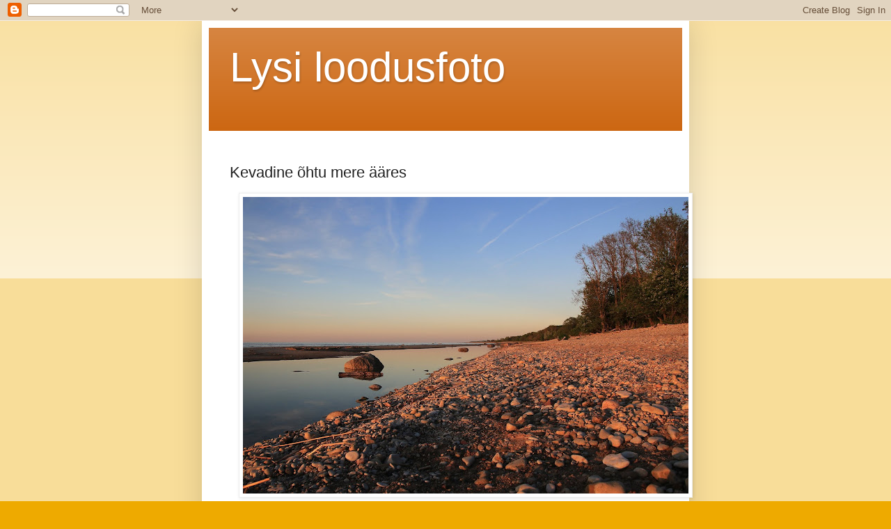

--- FILE ---
content_type: text/html; charset=UTF-8
request_url: https://lysiloodusfoto.blogspot.com/2018/05/kevadine-ohtu-mere-aares.html
body_size: 8100
content:
<!DOCTYPE html>
<html class='v2' dir='ltr' lang='et'>
<head>
<link href='https://www.blogger.com/static/v1/widgets/335934321-css_bundle_v2.css' rel='stylesheet' type='text/css'/>
<meta content='width=1100' name='viewport'/>
<meta content='text/html; charset=UTF-8' http-equiv='Content-Type'/>
<meta content='blogger' name='generator'/>
<link href='https://lysiloodusfoto.blogspot.com/favicon.ico' rel='icon' type='image/x-icon'/>
<link href='http://lysiloodusfoto.blogspot.com/2018/05/kevadine-ohtu-mere-aares.html' rel='canonical'/>
<link rel="alternate" type="application/atom+xml" title="Lysi loodusfoto - Atom" href="https://lysiloodusfoto.blogspot.com/feeds/posts/default" />
<link rel="alternate" type="application/rss+xml" title="Lysi loodusfoto - RSS" href="https://lysiloodusfoto.blogspot.com/feeds/posts/default?alt=rss" />
<link rel="service.post" type="application/atom+xml" title="Lysi loodusfoto - Atom" href="https://www.blogger.com/feeds/410787873146928374/posts/default" />

<link rel="alternate" type="application/atom+xml" title="Lysi loodusfoto - Atom" href="https://lysiloodusfoto.blogspot.com/feeds/7554175708480355753/comments/default" />
<!--Can't find substitution for tag [blog.ieCssRetrofitLinks]-->
<link href='https://blogger.googleusercontent.com/img/b/R29vZ2xl/AVvXsEgPXHl74AGR0DRvOswAt0W2AQ1qiHwIMabr1LfZPv3Y4lDrccUJuJYkEzyuDe506W3AHKbXJvjM4UGCd6ihPMD3quJ7EH-vpoVoTMckcRVew6jYlq2WwPkmCT65nSQYGz7nN5lu5QbsbFoE/s640/IMG_5236.JPG' rel='image_src'/>
<meta content='http://lysiloodusfoto.blogspot.com/2018/05/kevadine-ohtu-mere-aares.html' property='og:url'/>
<meta content='Kevadine õhtu mere ääres' property='og:title'/>
<meta content='  ' property='og:description'/>
<meta content='https://blogger.googleusercontent.com/img/b/R29vZ2xl/AVvXsEgPXHl74AGR0DRvOswAt0W2AQ1qiHwIMabr1LfZPv3Y4lDrccUJuJYkEzyuDe506W3AHKbXJvjM4UGCd6ihPMD3quJ7EH-vpoVoTMckcRVew6jYlq2WwPkmCT65nSQYGz7nN5lu5QbsbFoE/w1200-h630-p-k-no-nu/IMG_5236.JPG' property='og:image'/>
<title>Lysi loodusfoto: Kevadine õhtu mere ääres</title>
<style id='page-skin-1' type='text/css'><!--
/*
-----------------------------------------------
Blogger Template Style
Name:     Simple
Designer: Blogger
URL:      www.blogger.com
----------------------------------------------- */
/* Content
----------------------------------------------- */
body {
font: normal normal 12px Arial, Tahoma, Helvetica, FreeSans, sans-serif;
color: #222222;
background: #eeaa00 none repeat scroll top left;
padding: 0 40px 40px 40px;
}
html body .region-inner {
min-width: 0;
max-width: 100%;
width: auto;
}
h2 {
font-size: 22px;
}
a:link {
text-decoration:none;
color: #cc6611;
}
a:visited {
text-decoration:none;
color: #888888;
}
a:hover {
text-decoration:underline;
color: #ff9900;
}
.body-fauxcolumn-outer .fauxcolumn-inner {
background: transparent url(https://resources.blogblog.com/blogblog/data/1kt/simple/body_gradient_tile_light.png) repeat scroll top left;
_background-image: none;
}
.body-fauxcolumn-outer .cap-top {
position: absolute;
z-index: 1;
height: 400px;
width: 100%;
}
.body-fauxcolumn-outer .cap-top .cap-left {
width: 100%;
background: transparent url(https://resources.blogblog.com/blogblog/data/1kt/simple/gradients_light.png) repeat-x scroll top left;
_background-image: none;
}
.content-outer {
-moz-box-shadow: 0 0 40px rgba(0, 0, 0, .15);
-webkit-box-shadow: 0 0 5px rgba(0, 0, 0, .15);
-goog-ms-box-shadow: 0 0 10px #333333;
box-shadow: 0 0 40px rgba(0, 0, 0, .15);
margin-bottom: 1px;
}
.content-inner {
padding: 10px 10px;
}
.content-inner {
background-color: #ffffff;
}
/* Header
----------------------------------------------- */
.header-outer {
background: #cc6611 url(//www.blogblog.com/1kt/simple/gradients_light.png) repeat-x scroll 0 -400px;
_background-image: none;
}
.Header h1 {
font: normal normal 60px Arial, Tahoma, Helvetica, FreeSans, sans-serif;
color: #ffffff;
text-shadow: 1px 2px 3px rgba(0, 0, 0, .2);
}
.Header h1 a {
color: #ffffff;
}
.Header .description {
font-size: 140%;
color: #ffffff;
}
.header-inner .Header .titlewrapper {
padding: 22px 30px;
}
.header-inner .Header .descriptionwrapper {
padding: 0 30px;
}
/* Tabs
----------------------------------------------- */
.tabs-inner .section:first-child {
border-top: 0 solid #eeeeee;
}
.tabs-inner .section:first-child ul {
margin-top: -0;
border-top: 0 solid #eeeeee;
border-left: 0 solid #eeeeee;
border-right: 0 solid #eeeeee;
}
.tabs-inner .widget ul {
background: #f5f5f5 url(https://resources.blogblog.com/blogblog/data/1kt/simple/gradients_light.png) repeat-x scroll 0 -800px;
_background-image: none;
border-bottom: 1px solid #eeeeee;
margin-top: 0;
margin-left: -30px;
margin-right: -30px;
}
.tabs-inner .widget li a {
display: inline-block;
padding: .6em 1em;
font: normal normal 14px Arial, Tahoma, Helvetica, FreeSans, sans-serif;
color: #999999;
border-left: 1px solid #ffffff;
border-right: 1px solid #eeeeee;
}
.tabs-inner .widget li:first-child a {
border-left: none;
}
.tabs-inner .widget li.selected a, .tabs-inner .widget li a:hover {
color: #000000;
background-color: #eeeeee;
text-decoration: none;
}
/* Columns
----------------------------------------------- */
.main-outer {
border-top: 0 solid #eeeeee;
}
.fauxcolumn-left-outer .fauxcolumn-inner {
border-right: 1px solid #eeeeee;
}
.fauxcolumn-right-outer .fauxcolumn-inner {
border-left: 1px solid #eeeeee;
}
/* Headings
----------------------------------------------- */
div.widget > h2,
div.widget h2.title {
margin: 0 0 1em 0;
font: normal bold 11px Arial, Tahoma, Helvetica, FreeSans, sans-serif;
color: #000000;
}
/* Widgets
----------------------------------------------- */
.widget .zippy {
color: #999999;
text-shadow: 2px 2px 1px rgba(0, 0, 0, .1);
}
.widget .popular-posts ul {
list-style: none;
}
/* Posts
----------------------------------------------- */
h2.date-header {
font: normal bold 11px Arial, Tahoma, Helvetica, FreeSans, sans-serif;
}
.date-header span {
background-color: transparent;
color: #222222;
padding: inherit;
letter-spacing: inherit;
margin: inherit;
}
.main-inner {
padding-top: 30px;
padding-bottom: 30px;
}
.main-inner .column-center-inner {
padding: 0 15px;
}
.main-inner .column-center-inner .section {
margin: 0 15px;
}
.post {
margin: 0 0 25px 0;
}
h3.post-title, .comments h4 {
font: normal normal 22px Arial, Tahoma, Helvetica, FreeSans, sans-serif;
margin: .75em 0 0;
}
.post-body {
font-size: 110%;
line-height: 1.4;
position: relative;
}
.post-body img, .post-body .tr-caption-container, .Profile img, .Image img,
.BlogList .item-thumbnail img {
padding: 2px;
background: #ffffff;
border: 1px solid #eeeeee;
-moz-box-shadow: 1px 1px 5px rgba(0, 0, 0, .1);
-webkit-box-shadow: 1px 1px 5px rgba(0, 0, 0, .1);
box-shadow: 1px 1px 5px rgba(0, 0, 0, .1);
}
.post-body img, .post-body .tr-caption-container {
padding: 5px;
}
.post-body .tr-caption-container {
color: #222222;
}
.post-body .tr-caption-container img {
padding: 0;
background: transparent;
border: none;
-moz-box-shadow: 0 0 0 rgba(0, 0, 0, .1);
-webkit-box-shadow: 0 0 0 rgba(0, 0, 0, .1);
box-shadow: 0 0 0 rgba(0, 0, 0, .1);
}
.post-header {
margin: 0 0 1.5em;
line-height: 1.6;
font-size: 90%;
}
.post-footer {
margin: 20px -2px 0;
padding: 5px 10px;
color: #666666;
background-color: #f9f9f9;
border-bottom: 1px solid #eeeeee;
line-height: 1.6;
font-size: 90%;
}
#comments .comment-author {
padding-top: 1.5em;
border-top: 1px solid #eeeeee;
background-position: 0 1.5em;
}
#comments .comment-author:first-child {
padding-top: 0;
border-top: none;
}
.avatar-image-container {
margin: .2em 0 0;
}
#comments .avatar-image-container img {
border: 1px solid #eeeeee;
}
/* Comments
----------------------------------------------- */
.comments .comments-content .icon.blog-author {
background-repeat: no-repeat;
background-image: url([data-uri]);
}
.comments .comments-content .loadmore a {
border-top: 1px solid #999999;
border-bottom: 1px solid #999999;
}
.comments .comment-thread.inline-thread {
background-color: #f9f9f9;
}
.comments .continue {
border-top: 2px solid #999999;
}
/* Accents
---------------------------------------------- */
.section-columns td.columns-cell {
border-left: 1px solid #eeeeee;
}
.blog-pager {
background: transparent none no-repeat scroll top center;
}
.blog-pager-older-link, .home-link,
.blog-pager-newer-link {
background-color: #ffffff;
padding: 5px;
}
.footer-outer {
border-top: 0 dashed #bbbbbb;
}
/* Mobile
----------------------------------------------- */
body.mobile  {
background-size: auto;
}
.mobile .body-fauxcolumn-outer {
background: transparent none repeat scroll top left;
}
.mobile .body-fauxcolumn-outer .cap-top {
background-size: 100% auto;
}
.mobile .content-outer {
-webkit-box-shadow: 0 0 3px rgba(0, 0, 0, .15);
box-shadow: 0 0 3px rgba(0, 0, 0, .15);
}
.mobile .tabs-inner .widget ul {
margin-left: 0;
margin-right: 0;
}
.mobile .post {
margin: 0;
}
.mobile .main-inner .column-center-inner .section {
margin: 0;
}
.mobile .date-header span {
padding: 0.1em 10px;
margin: 0 -10px;
}
.mobile h3.post-title {
margin: 0;
}
.mobile .blog-pager {
background: transparent none no-repeat scroll top center;
}
.mobile .footer-outer {
border-top: none;
}
.mobile .main-inner, .mobile .footer-inner {
background-color: #ffffff;
}
.mobile-index-contents {
color: #222222;
}
.mobile-link-button {
background-color: #cc6611;
}
.mobile-link-button a:link, .mobile-link-button a:visited {
color: #ffffff;
}
.mobile .tabs-inner .section:first-child {
border-top: none;
}
.mobile .tabs-inner .PageList .widget-content {
background-color: #eeeeee;
color: #000000;
border-top: 1px solid #eeeeee;
border-bottom: 1px solid #eeeeee;
}
.mobile .tabs-inner .PageList .widget-content .pagelist-arrow {
border-left: 1px solid #eeeeee;
}

--></style>
<style id='template-skin-1' type='text/css'><!--
body {
min-width: 700px;
}
.content-outer, .content-fauxcolumn-outer, .region-inner {
min-width: 700px;
max-width: 700px;
_width: 700px;
}
.main-inner .columns {
padding-left: 0px;
padding-right: 0px;
}
.main-inner .fauxcolumn-center-outer {
left: 0px;
right: 0px;
/* IE6 does not respect left and right together */
_width: expression(this.parentNode.offsetWidth -
parseInt("0px") -
parseInt("0px") + 'px');
}
.main-inner .fauxcolumn-left-outer {
width: 0px;
}
.main-inner .fauxcolumn-right-outer {
width: 0px;
}
.main-inner .column-left-outer {
width: 0px;
right: 100%;
margin-left: -0px;
}
.main-inner .column-right-outer {
width: 0px;
margin-right: -0px;
}
#layout {
min-width: 0;
}
#layout .content-outer {
min-width: 0;
width: 800px;
}
#layout .region-inner {
min-width: 0;
width: auto;
}
body#layout div.add_widget {
padding: 8px;
}
body#layout div.add_widget a {
margin-left: 32px;
}
--></style>
<link href='https://www.blogger.com/dyn-css/authorization.css?targetBlogID=410787873146928374&amp;zx=d011c2a0-c5ee-4f34-adf8-3c5882411e88' media='none' onload='if(media!=&#39;all&#39;)media=&#39;all&#39;' rel='stylesheet'/><noscript><link href='https://www.blogger.com/dyn-css/authorization.css?targetBlogID=410787873146928374&amp;zx=d011c2a0-c5ee-4f34-adf8-3c5882411e88' rel='stylesheet'/></noscript>
<meta name='google-adsense-platform-account' content='ca-host-pub-1556223355139109'/>
<meta name='google-adsense-platform-domain' content='blogspot.com'/>

</head>
<body class='loading variant-bold'>
<div class='navbar section' id='navbar' name='Navbar'><div class='widget Navbar' data-version='1' id='Navbar1'><script type="text/javascript">
    function setAttributeOnload(object, attribute, val) {
      if(window.addEventListener) {
        window.addEventListener('load',
          function(){ object[attribute] = val; }, false);
      } else {
        window.attachEvent('onload', function(){ object[attribute] = val; });
      }
    }
  </script>
<div id="navbar-iframe-container"></div>
<script type="text/javascript" src="https://apis.google.com/js/platform.js"></script>
<script type="text/javascript">
      gapi.load("gapi.iframes:gapi.iframes.style.bubble", function() {
        if (gapi.iframes && gapi.iframes.getContext) {
          gapi.iframes.getContext().openChild({
              url: 'https://www.blogger.com/navbar/410787873146928374?po\x3d7554175708480355753\x26origin\x3dhttps://lysiloodusfoto.blogspot.com',
              where: document.getElementById("navbar-iframe-container"),
              id: "navbar-iframe"
          });
        }
      });
    </script><script type="text/javascript">
(function() {
var script = document.createElement('script');
script.type = 'text/javascript';
script.src = '//pagead2.googlesyndication.com/pagead/js/google_top_exp.js';
var head = document.getElementsByTagName('head')[0];
if (head) {
head.appendChild(script);
}})();
</script>
</div></div>
<div class='body-fauxcolumns'>
<div class='fauxcolumn-outer body-fauxcolumn-outer'>
<div class='cap-top'>
<div class='cap-left'></div>
<div class='cap-right'></div>
</div>
<div class='fauxborder-left'>
<div class='fauxborder-right'></div>
<div class='fauxcolumn-inner'>
</div>
</div>
<div class='cap-bottom'>
<div class='cap-left'></div>
<div class='cap-right'></div>
</div>
</div>
</div>
<div class='content'>
<div class='content-fauxcolumns'>
<div class='fauxcolumn-outer content-fauxcolumn-outer'>
<div class='cap-top'>
<div class='cap-left'></div>
<div class='cap-right'></div>
</div>
<div class='fauxborder-left'>
<div class='fauxborder-right'></div>
<div class='fauxcolumn-inner'>
</div>
</div>
<div class='cap-bottom'>
<div class='cap-left'></div>
<div class='cap-right'></div>
</div>
</div>
</div>
<div class='content-outer'>
<div class='content-cap-top cap-top'>
<div class='cap-left'></div>
<div class='cap-right'></div>
</div>
<div class='fauxborder-left content-fauxborder-left'>
<div class='fauxborder-right content-fauxborder-right'></div>
<div class='content-inner'>
<header>
<div class='header-outer'>
<div class='header-cap-top cap-top'>
<div class='cap-left'></div>
<div class='cap-right'></div>
</div>
<div class='fauxborder-left header-fauxborder-left'>
<div class='fauxborder-right header-fauxborder-right'></div>
<div class='region-inner header-inner'>
<div class='header section' id='header' name='Päis'><div class='widget Header' data-version='1' id='Header1'>
<div id='header-inner'>
<div class='titlewrapper'>
<h1 class='title'>
<a href='https://lysiloodusfoto.blogspot.com/'>
Lysi loodusfoto
</a>
</h1>
</div>
<div class='descriptionwrapper'>
<p class='description'><span>
</span></p>
</div>
</div>
</div></div>
</div>
</div>
<div class='header-cap-bottom cap-bottom'>
<div class='cap-left'></div>
<div class='cap-right'></div>
</div>
</div>
</header>
<div class='tabs-outer'>
<div class='tabs-cap-top cap-top'>
<div class='cap-left'></div>
<div class='cap-right'></div>
</div>
<div class='fauxborder-left tabs-fauxborder-left'>
<div class='fauxborder-right tabs-fauxborder-right'></div>
<div class='region-inner tabs-inner'>
<div class='tabs no-items section' id='crosscol' name='Veeruülene'></div>
<div class='tabs no-items section' id='crosscol-overflow' name='Cross-Column 2'></div>
</div>
</div>
<div class='tabs-cap-bottom cap-bottom'>
<div class='cap-left'></div>
<div class='cap-right'></div>
</div>
</div>
<div class='main-outer'>
<div class='main-cap-top cap-top'>
<div class='cap-left'></div>
<div class='cap-right'></div>
</div>
<div class='fauxborder-left main-fauxborder-left'>
<div class='fauxborder-right main-fauxborder-right'></div>
<div class='region-inner main-inner'>
<div class='columns fauxcolumns'>
<div class='fauxcolumn-outer fauxcolumn-center-outer'>
<div class='cap-top'>
<div class='cap-left'></div>
<div class='cap-right'></div>
</div>
<div class='fauxborder-left'>
<div class='fauxborder-right'></div>
<div class='fauxcolumn-inner'>
</div>
</div>
<div class='cap-bottom'>
<div class='cap-left'></div>
<div class='cap-right'></div>
</div>
</div>
<div class='fauxcolumn-outer fauxcolumn-left-outer'>
<div class='cap-top'>
<div class='cap-left'></div>
<div class='cap-right'></div>
</div>
<div class='fauxborder-left'>
<div class='fauxborder-right'></div>
<div class='fauxcolumn-inner'>
</div>
</div>
<div class='cap-bottom'>
<div class='cap-left'></div>
<div class='cap-right'></div>
</div>
</div>
<div class='fauxcolumn-outer fauxcolumn-right-outer'>
<div class='cap-top'>
<div class='cap-left'></div>
<div class='cap-right'></div>
</div>
<div class='fauxborder-left'>
<div class='fauxborder-right'></div>
<div class='fauxcolumn-inner'>
</div>
</div>
<div class='cap-bottom'>
<div class='cap-left'></div>
<div class='cap-right'></div>
</div>
</div>
<!-- corrects IE6 width calculation -->
<div class='columns-inner'>
<div class='column-center-outer'>
<div class='column-center-inner'>
<div class='main section' id='main' name='Peamine'><div class='widget Blog' data-version='1' id='Blog1'>
<div class='blog-posts hfeed'>

          <div class="date-outer">
        

          <div class="date-posts">
        
<div class='post-outer'>
<div class='post hentry uncustomized-post-template' itemprop='blogPost' itemscope='itemscope' itemtype='http://schema.org/BlogPosting'>
<meta content='https://blogger.googleusercontent.com/img/b/R29vZ2xl/AVvXsEgPXHl74AGR0DRvOswAt0W2AQ1qiHwIMabr1LfZPv3Y4lDrccUJuJYkEzyuDe506W3AHKbXJvjM4UGCd6ihPMD3quJ7EH-vpoVoTMckcRVew6jYlq2WwPkmCT65nSQYGz7nN5lu5QbsbFoE/s640/IMG_5236.JPG' itemprop='image_url'/>
<meta content='410787873146928374' itemprop='blogId'/>
<meta content='7554175708480355753' itemprop='postId'/>
<a name='7554175708480355753'></a>
<h3 class='post-title entry-title' itemprop='name'>
Kevadine õhtu mere ääres
</h3>
<div class='post-header'>
<div class='post-header-line-1'></div>
</div>
<div class='post-body entry-content' id='post-body-7554175708480355753' itemprop='description articleBody'>
<div class="separator" style="clear: both; text-align: center;">
<a href="https://blogger.googleusercontent.com/img/b/R29vZ2xl/AVvXsEgPXHl74AGR0DRvOswAt0W2AQ1qiHwIMabr1LfZPv3Y4lDrccUJuJYkEzyuDe506W3AHKbXJvjM4UGCd6ihPMD3quJ7EH-vpoVoTMckcRVew6jYlq2WwPkmCT65nSQYGz7nN5lu5QbsbFoE/s1600/IMG_5236.JPG" imageanchor="1" style="margin-left: 1em; margin-right: 1em;"><img border="0" data-original-height="1067" data-original-width="1600" height="426" src="https://blogger.googleusercontent.com/img/b/R29vZ2xl/AVvXsEgPXHl74AGR0DRvOswAt0W2AQ1qiHwIMabr1LfZPv3Y4lDrccUJuJYkEzyuDe506W3AHKbXJvjM4UGCd6ihPMD3quJ7EH-vpoVoTMckcRVew6jYlq2WwPkmCT65nSQYGz7nN5lu5QbsbFoE/s640/IMG_5236.JPG" width="640" /></a></div>
<br />
<div style='clear: both;'></div>
</div>
<div class='post-footer'>
<div class='post-footer-line post-footer-line-1'>
<span class='post-author vcard'>
</span>
<span class='post-timestamp'>
</span>
<span class='post-comment-link'>
</span>
<span class='post-icons'>
</span>
<div class='post-share-buttons goog-inline-block'>
<a class='goog-inline-block share-button sb-email' href='https://www.blogger.com/share-post.g?blogID=410787873146928374&postID=7554175708480355753&target=email' target='_blank' title='Saada see meiliga'><span class='share-button-link-text'>Saada see meiliga</span></a><a class='goog-inline-block share-button sb-blog' href='https://www.blogger.com/share-post.g?blogID=410787873146928374&postID=7554175708480355753&target=blog' onclick='window.open(this.href, "_blank", "height=270,width=475"); return false;' target='_blank' title='BlogThis!'><span class='share-button-link-text'>BlogThis!</span></a><a class='goog-inline-block share-button sb-twitter' href='https://www.blogger.com/share-post.g?blogID=410787873146928374&postID=7554175708480355753&target=twitter' target='_blank' title='Jaga X-is'><span class='share-button-link-text'>Jaga X-is</span></a><a class='goog-inline-block share-button sb-facebook' href='https://www.blogger.com/share-post.g?blogID=410787873146928374&postID=7554175708480355753&target=facebook' onclick='window.open(this.href, "_blank", "height=430,width=640"); return false;' target='_blank' title='Jaga Facebookis'><span class='share-button-link-text'>Jaga Facebookis</span></a><a class='goog-inline-block share-button sb-pinterest' href='https://www.blogger.com/share-post.g?blogID=410787873146928374&postID=7554175708480355753&target=pinterest' target='_blank' title='Jagage Pinterestis'><span class='share-button-link-text'>Jagage Pinterestis</span></a>
</div>
</div>
<div class='post-footer-line post-footer-line-2'>
<span class='post-labels'>
</span>
</div>
<div class='post-footer-line post-footer-line-3'>
<span class='post-location'>
</span>
</div>
</div>
</div>
<div class='comments' id='comments'>
<a name='comments'></a>
</div>
</div>

        </div></div>
      
</div>
<div class='blog-pager' id='blog-pager'>
<span id='blog-pager-newer-link'>
<a class='blog-pager-newer-link' href='https://lysiloodusfoto.blogspot.com/2018/05/paike-satib-magama.html' id='Blog1_blog-pager-newer-link' title='Uuem postitus'>Uuem postitus</a>
</span>
<span id='blog-pager-older-link'>
<a class='blog-pager-older-link' href='https://lysiloodusfoto.blogspot.com/2018/05/rohututid.html' id='Blog1_blog-pager-older-link' title='Vanem postitus'>Vanem postitus</a>
</span>
<a class='home-link' href='https://lysiloodusfoto.blogspot.com/'>Avaleht</a>
</div>
<div class='clear'></div>
<div class='post-feeds'>
</div>
</div></div>
</div>
</div>
<div class='column-left-outer'>
<div class='column-left-inner'>
<aside>
</aside>
</div>
</div>
<div class='column-right-outer'>
<div class='column-right-inner'>
<aside>
</aside>
</div>
</div>
</div>
<div style='clear: both'></div>
<!-- columns -->
</div>
<!-- main -->
</div>
</div>
<div class='main-cap-bottom cap-bottom'>
<div class='cap-left'></div>
<div class='cap-right'></div>
</div>
</div>
<footer>
<div class='footer-outer'>
<div class='footer-cap-top cap-top'>
<div class='cap-left'></div>
<div class='cap-right'></div>
</div>
<div class='fauxborder-left footer-fauxborder-left'>
<div class='fauxborder-right footer-fauxborder-right'></div>
<div class='region-inner footer-inner'>
<div class='foot section' id='footer-1'><div class='widget BlogArchive' data-version='1' id='BlogArchive1'>
<h2>Blogiarhiiv</h2>
<div class='widget-content'>
<div id='ArchiveList'>
<div id='BlogArchive1_ArchiveList'>
<ul class='flat'>
<li class='archivedate'>
<a href='https://lysiloodusfoto.blogspot.com/2025/10/'>oktoober</a> (2)
      </li>
<li class='archivedate'>
<a href='https://lysiloodusfoto.blogspot.com/2025/09/'>september</a> (31)
      </li>
<li class='archivedate'>
<a href='https://lysiloodusfoto.blogspot.com/2025/08/'>august</a> (46)
      </li>
<li class='archivedate'>
<a href='https://lysiloodusfoto.blogspot.com/2025/06/'>juuni</a> (6)
      </li>
<li class='archivedate'>
<a href='https://lysiloodusfoto.blogspot.com/2025/04/'>aprill</a> (16)
      </li>
<li class='archivedate'>
<a href='https://lysiloodusfoto.blogspot.com/2025/03/'>märts</a> (14)
      </li>
<li class='archivedate'>
<a href='https://lysiloodusfoto.blogspot.com/2025/01/'>jaanuar</a> (4)
      </li>
<li class='archivedate'>
<a href='https://lysiloodusfoto.blogspot.com/2024/09/'>september</a> (31)
      </li>
<li class='archivedate'>
<a href='https://lysiloodusfoto.blogspot.com/2024/08/'>august</a> (20)
      </li>
<li class='archivedate'>
<a href='https://lysiloodusfoto.blogspot.com/2024/05/'>mai</a> (16)
      </li>
<li class='archivedate'>
<a href='https://lysiloodusfoto.blogspot.com/2024/04/'>aprill</a> (34)
      </li>
<li class='archivedate'>
<a href='https://lysiloodusfoto.blogspot.com/2024/01/'>jaanuar</a> (11)
      </li>
<li class='archivedate'>
<a href='https://lysiloodusfoto.blogspot.com/2023/10/'>oktoober</a> (16)
      </li>
<li class='archivedate'>
<a href='https://lysiloodusfoto.blogspot.com/2023/08/'>august</a> (18)
      </li>
<li class='archivedate'>
<a href='https://lysiloodusfoto.blogspot.com/2023/05/'>mai</a> (15)
      </li>
<li class='archivedate'>
<a href='https://lysiloodusfoto.blogspot.com/2023/03/'>märts</a> (11)
      </li>
<li class='archivedate'>
<a href='https://lysiloodusfoto.blogspot.com/2022/10/'>oktoober</a> (8)
      </li>
<li class='archivedate'>
<a href='https://lysiloodusfoto.blogspot.com/2022/09/'>september</a> (6)
      </li>
<li class='archivedate'>
<a href='https://lysiloodusfoto.blogspot.com/2022/05/'>mai</a> (5)
      </li>
<li class='archivedate'>
<a href='https://lysiloodusfoto.blogspot.com/2022/04/'>aprill</a> (7)
      </li>
<li class='archivedate'>
<a href='https://lysiloodusfoto.blogspot.com/2022/03/'>märts</a> (4)
      </li>
<li class='archivedate'>
<a href='https://lysiloodusfoto.blogspot.com/2021/12/'>detsember</a> (4)
      </li>
<li class='archivedate'>
<a href='https://lysiloodusfoto.blogspot.com/2021/08/'>august</a> (4)
      </li>
<li class='archivedate'>
<a href='https://lysiloodusfoto.blogspot.com/2021/07/'>juuli</a> (7)
      </li>
<li class='archivedate'>
<a href='https://lysiloodusfoto.blogspot.com/2021/06/'>juuni</a> (5)
      </li>
<li class='archivedate'>
<a href='https://lysiloodusfoto.blogspot.com/2021/04/'>aprill</a> (19)
      </li>
<li class='archivedate'>
<a href='https://lysiloodusfoto.blogspot.com/2021/01/'>jaanuar</a> (5)
      </li>
<li class='archivedate'>
<a href='https://lysiloodusfoto.blogspot.com/2020/11/'>november</a> (6)
      </li>
<li class='archivedate'>
<a href='https://lysiloodusfoto.blogspot.com/2020/09/'>september</a> (12)
      </li>
<li class='archivedate'>
<a href='https://lysiloodusfoto.blogspot.com/2020/08/'>august</a> (16)
      </li>
<li class='archivedate'>
<a href='https://lysiloodusfoto.blogspot.com/2020/07/'>juuli</a> (25)
      </li>
<li class='archivedate'>
<a href='https://lysiloodusfoto.blogspot.com/2020/06/'>juuni</a> (15)
      </li>
<li class='archivedate'>
<a href='https://lysiloodusfoto.blogspot.com/2020/05/'>mai</a> (16)
      </li>
<li class='archivedate'>
<a href='https://lysiloodusfoto.blogspot.com/2020/04/'>aprill</a> (13)
      </li>
<li class='archivedate'>
<a href='https://lysiloodusfoto.blogspot.com/2020/03/'>märts</a> (9)
      </li>
<li class='archivedate'>
<a href='https://lysiloodusfoto.blogspot.com/2019/12/'>detsember</a> (18)
      </li>
<li class='archivedate'>
<a href='https://lysiloodusfoto.blogspot.com/2019/11/'>november</a> (5)
      </li>
<li class='archivedate'>
<a href='https://lysiloodusfoto.blogspot.com/2019/08/'>august</a> (7)
      </li>
<li class='archivedate'>
<a href='https://lysiloodusfoto.blogspot.com/2019/07/'>juuli</a> (24)
      </li>
<li class='archivedate'>
<a href='https://lysiloodusfoto.blogspot.com/2019/05/'>mai</a> (12)
      </li>
<li class='archivedate'>
<a href='https://lysiloodusfoto.blogspot.com/2019/04/'>aprill</a> (9)
      </li>
<li class='archivedate'>
<a href='https://lysiloodusfoto.blogspot.com/2019/01/'>jaanuar</a> (2)
      </li>
<li class='archivedate'>
<a href='https://lysiloodusfoto.blogspot.com/2018/10/'>oktoober</a> (12)
      </li>
<li class='archivedate'>
<a href='https://lysiloodusfoto.blogspot.com/2018/08/'>august</a> (10)
      </li>
<li class='archivedate'>
<a href='https://lysiloodusfoto.blogspot.com/2018/05/'>mai</a> (22)
      </li>
<li class='archivedate'>
<a href='https://lysiloodusfoto.blogspot.com/2018/03/'>märts</a> (10)
      </li>
<li class='archivedate'>
<a href='https://lysiloodusfoto.blogspot.com/2017/08/'>august</a> (21)
      </li>
<li class='archivedate'>
<a href='https://lysiloodusfoto.blogspot.com/2017/07/'>juuli</a> (5)
      </li>
<li class='archivedate'>
<a href='https://lysiloodusfoto.blogspot.com/2017/05/'>mai</a> (4)
      </li>
<li class='archivedate'>
<a href='https://lysiloodusfoto.blogspot.com/2017/03/'>märts</a> (3)
      </li>
<li class='archivedate'>
<a href='https://lysiloodusfoto.blogspot.com/2017/02/'>veebruar</a> (6)
      </li>
<li class='archivedate'>
<a href='https://lysiloodusfoto.blogspot.com/2017/01/'>jaanuar</a> (4)
      </li>
<li class='archivedate'>
<a href='https://lysiloodusfoto.blogspot.com/2016/08/'>august</a> (14)
      </li>
<li class='archivedate'>
<a href='https://lysiloodusfoto.blogspot.com/2016/06/'>juuni</a> (5)
      </li>
<li class='archivedate'>
<a href='https://lysiloodusfoto.blogspot.com/2016/05/'>mai</a> (6)
      </li>
<li class='archivedate'>
<a href='https://lysiloodusfoto.blogspot.com/2016/03/'>märts</a> (1)
      </li>
<li class='archivedate'>
<a href='https://lysiloodusfoto.blogspot.com/2015/10/'>oktoober</a> (10)
      </li>
<li class='archivedate'>
<a href='https://lysiloodusfoto.blogspot.com/2015/09/'>september</a> (3)
      </li>
<li class='archivedate'>
<a href='https://lysiloodusfoto.blogspot.com/2015/06/'>juuni</a> (6)
      </li>
<li class='archivedate'>
<a href='https://lysiloodusfoto.blogspot.com/2015/05/'>mai</a> (5)
      </li>
<li class='archivedate'>
<a href='https://lysiloodusfoto.blogspot.com/2015/04/'>aprill</a> (24)
      </li>
<li class='archivedate'>
<a href='https://lysiloodusfoto.blogspot.com/2014/10/'>oktoober</a> (8)
      </li>
<li class='archivedate'>
<a href='https://lysiloodusfoto.blogspot.com/2014/08/'>august</a> (4)
      </li>
<li class='archivedate'>
<a href='https://lysiloodusfoto.blogspot.com/2014/07/'>juuli</a> (2)
      </li>
<li class='archivedate'>
<a href='https://lysiloodusfoto.blogspot.com/2014/06/'>juuni</a> (23)
      </li>
<li class='archivedate'>
<a href='https://lysiloodusfoto.blogspot.com/2014/05/'>mai</a> (4)
      </li>
<li class='archivedate'>
<a href='https://lysiloodusfoto.blogspot.com/2014/03/'>märts</a> (6)
      </li>
<li class='archivedate'>
<a href='https://lysiloodusfoto.blogspot.com/2013/12/'>detsember</a> (1)
      </li>
<li class='archivedate'>
<a href='https://lysiloodusfoto.blogspot.com/2013/08/'>august</a> (7)
      </li>
<li class='archivedate'>
<a href='https://lysiloodusfoto.blogspot.com/2013/07/'>juuli</a> (10)
      </li>
<li class='archivedate'>
<a href='https://lysiloodusfoto.blogspot.com/2013/05/'>mai</a> (24)
      </li>
<li class='archivedate'>
<a href='https://lysiloodusfoto.blogspot.com/2013/01/'>jaanuar</a> (1)
      </li>
<li class='archivedate'>
<a href='https://lysiloodusfoto.blogspot.com/2012/06/'>juuni</a> (1)
      </li>
<li class='archivedate'>
<a href='https://lysiloodusfoto.blogspot.com/2012/05/'>mai</a> (5)
      </li>
<li class='archivedate'>
<a href='https://lysiloodusfoto.blogspot.com/2012/04/'>aprill</a> (2)
      </li>
<li class='archivedate'>
<a href='https://lysiloodusfoto.blogspot.com/2012/03/'>märts</a> (5)
      </li>
<li class='archivedate'>
<a href='https://lysiloodusfoto.blogspot.com/2011/12/'>detsember</a> (3)
      </li>
<li class='archivedate'>
<a href='https://lysiloodusfoto.blogspot.com/2011/10/'>oktoober</a> (4)
      </li>
<li class='archivedate'>
<a href='https://lysiloodusfoto.blogspot.com/2011/09/'>september</a> (4)
      </li>
<li class='archivedate'>
<a href='https://lysiloodusfoto.blogspot.com/2011/08/'>august</a> (9)
      </li>
<li class='archivedate'>
<a href='https://lysiloodusfoto.blogspot.com/2011/07/'>juuli</a> (3)
      </li>
<li class='archivedate'>
<a href='https://lysiloodusfoto.blogspot.com/2011/06/'>juuni</a> (8)
      </li>
<li class='archivedate'>
<a href='https://lysiloodusfoto.blogspot.com/2011/05/'>mai</a> (1)
      </li>
<li class='archivedate'>
<a href='https://lysiloodusfoto.blogspot.com/2011/04/'>aprill</a> (11)
      </li>
<li class='archivedate'>
<a href='https://lysiloodusfoto.blogspot.com/2011/02/'>veebruar</a> (7)
      </li>
<li class='archivedate'>
<a href='https://lysiloodusfoto.blogspot.com/2010/10/'>oktoober</a> (3)
      </li>
<li class='archivedate'>
<a href='https://lysiloodusfoto.blogspot.com/2010/09/'>september</a> (3)
      </li>
<li class='archivedate'>
<a href='https://lysiloodusfoto.blogspot.com/2010/08/'>august</a> (16)
      </li>
</ul>
</div>
</div>
<div class='clear'></div>
</div>
</div></div>
<table border='0' cellpadding='0' cellspacing='0' class='section-columns columns-2'>
<tbody>
<tr>
<td class='first columns-cell'>
<div class='foot no-items section' id='footer-2-1'></div>
</td>
<td class='columns-cell'>
<div class='foot no-items section' id='footer-2-2'></div>
</td>
</tr>
</tbody>
</table>
<!-- outside of the include in order to lock Attribution widget -->
<div class='foot section' id='footer-3' name='Jalus'><div class='widget Attribution' data-version='1' id='Attribution1'>
<div class='widget-content' style='text-align: center;'>
&#169;Lys Soppe. Sellel leheküljel olevate fotode kasutamine on keelatud ilma autori kirjaliku loata. Teema Lihtne. Toetab <a href='https://www.blogger.com' target='_blank'>Blogger</a>.
</div>
<div class='clear'></div>
</div></div>
</div>
</div>
<div class='footer-cap-bottom cap-bottom'>
<div class='cap-left'></div>
<div class='cap-right'></div>
</div>
</div>
</footer>
<!-- content -->
</div>
</div>
<div class='content-cap-bottom cap-bottom'>
<div class='cap-left'></div>
<div class='cap-right'></div>
</div>
</div>
</div>
<script type='text/javascript'>
    window.setTimeout(function() {
        document.body.className = document.body.className.replace('loading', '');
      }, 10);
  </script>

<script type="text/javascript" src="https://www.blogger.com/static/v1/widgets/3845888474-widgets.js"></script>
<script type='text/javascript'>
window['__wavt'] = 'AOuZoY4Ate36m2datcFEPfUSE4Nx7LvFDA:1768729566236';_WidgetManager._Init('//www.blogger.com/rearrange?blogID\x3d410787873146928374','//lysiloodusfoto.blogspot.com/2018/05/kevadine-ohtu-mere-aares.html','410787873146928374');
_WidgetManager._SetDataContext([{'name': 'blog', 'data': {'blogId': '410787873146928374', 'title': 'Lysi loodusfoto', 'url': 'https://lysiloodusfoto.blogspot.com/2018/05/kevadine-ohtu-mere-aares.html', 'canonicalUrl': 'http://lysiloodusfoto.blogspot.com/2018/05/kevadine-ohtu-mere-aares.html', 'homepageUrl': 'https://lysiloodusfoto.blogspot.com/', 'searchUrl': 'https://lysiloodusfoto.blogspot.com/search', 'canonicalHomepageUrl': 'http://lysiloodusfoto.blogspot.com/', 'blogspotFaviconUrl': 'https://lysiloodusfoto.blogspot.com/favicon.ico', 'bloggerUrl': 'https://www.blogger.com', 'hasCustomDomain': false, 'httpsEnabled': true, 'enabledCommentProfileImages': true, 'gPlusViewType': 'FILTERED_POSTMOD', 'adultContent': false, 'analyticsAccountNumber': '', 'encoding': 'UTF-8', 'locale': 'et', 'localeUnderscoreDelimited': 'et', 'languageDirection': 'ltr', 'isPrivate': false, 'isMobile': false, 'isMobileRequest': false, 'mobileClass': '', 'isPrivateBlog': false, 'isDynamicViewsAvailable': true, 'feedLinks': '\x3clink rel\x3d\x22alternate\x22 type\x3d\x22application/atom+xml\x22 title\x3d\x22Lysi loodusfoto - Atom\x22 href\x3d\x22https://lysiloodusfoto.blogspot.com/feeds/posts/default\x22 /\x3e\n\x3clink rel\x3d\x22alternate\x22 type\x3d\x22application/rss+xml\x22 title\x3d\x22Lysi loodusfoto - RSS\x22 href\x3d\x22https://lysiloodusfoto.blogspot.com/feeds/posts/default?alt\x3drss\x22 /\x3e\n\x3clink rel\x3d\x22service.post\x22 type\x3d\x22application/atom+xml\x22 title\x3d\x22Lysi loodusfoto - Atom\x22 href\x3d\x22https://www.blogger.com/feeds/410787873146928374/posts/default\x22 /\x3e\n\n\x3clink rel\x3d\x22alternate\x22 type\x3d\x22application/atom+xml\x22 title\x3d\x22Lysi loodusfoto - Atom\x22 href\x3d\x22https://lysiloodusfoto.blogspot.com/feeds/7554175708480355753/comments/default\x22 /\x3e\n', 'meTag': '', 'adsenseHostId': 'ca-host-pub-1556223355139109', 'adsenseHasAds': false, 'adsenseAutoAds': false, 'boqCommentIframeForm': true, 'loginRedirectParam': '', 'view': '', 'dynamicViewsCommentsSrc': '//www.blogblog.com/dynamicviews/4224c15c4e7c9321/js/comments.js', 'dynamicViewsScriptSrc': '//www.blogblog.com/dynamicviews/2dfa401275732ff9', 'plusOneApiSrc': 'https://apis.google.com/js/platform.js', 'disableGComments': true, 'interstitialAccepted': false, 'sharing': {'platforms': [{'name': 'Lingi hankimine', 'key': 'link', 'shareMessage': 'Lingi hankimine', 'target': ''}, {'name': 'Facebook', 'key': 'facebook', 'shareMessage': 'Jaga teenuses Facebook', 'target': 'facebook'}, {'name': 'BlogThis!', 'key': 'blogThis', 'shareMessage': 'BlogThis!', 'target': 'blog'}, {'name': 'X', 'key': 'twitter', 'shareMessage': 'Jaga teenuses X', 'target': 'twitter'}, {'name': 'Pinterest', 'key': 'pinterest', 'shareMessage': 'Jaga teenuses Pinterest', 'target': 'pinterest'}, {'name': 'E-post', 'key': 'email', 'shareMessage': 'E-post', 'target': 'email'}], 'disableGooglePlus': true, 'googlePlusShareButtonWidth': 0, 'googlePlusBootstrap': '\x3cscript type\x3d\x22text/javascript\x22\x3ewindow.___gcfg \x3d {\x27lang\x27: \x27et\x27};\x3c/script\x3e'}, 'hasCustomJumpLinkMessage': false, 'jumpLinkMessage': 'Lisateave', 'pageType': 'item', 'postId': '7554175708480355753', 'postImageThumbnailUrl': 'https://blogger.googleusercontent.com/img/b/R29vZ2xl/AVvXsEgPXHl74AGR0DRvOswAt0W2AQ1qiHwIMabr1LfZPv3Y4lDrccUJuJYkEzyuDe506W3AHKbXJvjM4UGCd6ihPMD3quJ7EH-vpoVoTMckcRVew6jYlq2WwPkmCT65nSQYGz7nN5lu5QbsbFoE/s72-c/IMG_5236.JPG', 'postImageUrl': 'https://blogger.googleusercontent.com/img/b/R29vZ2xl/AVvXsEgPXHl74AGR0DRvOswAt0W2AQ1qiHwIMabr1LfZPv3Y4lDrccUJuJYkEzyuDe506W3AHKbXJvjM4UGCd6ihPMD3quJ7EH-vpoVoTMckcRVew6jYlq2WwPkmCT65nSQYGz7nN5lu5QbsbFoE/s640/IMG_5236.JPG', 'pageName': 'Kevadine \xf5htu mere \xe4\xe4res', 'pageTitle': 'Lysi loodusfoto: Kevadine \xf5htu mere \xe4\xe4res'}}, {'name': 'features', 'data': {}}, {'name': 'messages', 'data': {'edit': 'Muuda', 'linkCopiedToClipboard': 'Link kopeeriti l\xf5ikelauale!', 'ok': 'OK', 'postLink': 'Postituse link'}}, {'name': 'template', 'data': {'name': 'Simple', 'localizedName': 'Lihtne', 'isResponsive': false, 'isAlternateRendering': false, 'isCustom': false, 'variant': 'bold', 'variantId': 'bold'}}, {'name': 'view', 'data': {'classic': {'name': 'classic', 'url': '?view\x3dclassic'}, 'flipcard': {'name': 'flipcard', 'url': '?view\x3dflipcard'}, 'magazine': {'name': 'magazine', 'url': '?view\x3dmagazine'}, 'mosaic': {'name': 'mosaic', 'url': '?view\x3dmosaic'}, 'sidebar': {'name': 'sidebar', 'url': '?view\x3dsidebar'}, 'snapshot': {'name': 'snapshot', 'url': '?view\x3dsnapshot'}, 'timeslide': {'name': 'timeslide', 'url': '?view\x3dtimeslide'}, 'isMobile': false, 'title': 'Kevadine \xf5htu mere \xe4\xe4res', 'description': '  ', 'featuredImage': 'https://blogger.googleusercontent.com/img/b/R29vZ2xl/AVvXsEgPXHl74AGR0DRvOswAt0W2AQ1qiHwIMabr1LfZPv3Y4lDrccUJuJYkEzyuDe506W3AHKbXJvjM4UGCd6ihPMD3quJ7EH-vpoVoTMckcRVew6jYlq2WwPkmCT65nSQYGz7nN5lu5QbsbFoE/s640/IMG_5236.JPG', 'url': 'https://lysiloodusfoto.blogspot.com/2018/05/kevadine-ohtu-mere-aares.html', 'type': 'item', 'isSingleItem': true, 'isMultipleItems': false, 'isError': false, 'isPage': false, 'isPost': true, 'isHomepage': false, 'isArchive': false, 'isLabelSearch': false, 'postId': 7554175708480355753}}]);
_WidgetManager._RegisterWidget('_NavbarView', new _WidgetInfo('Navbar1', 'navbar', document.getElementById('Navbar1'), {}, 'displayModeFull'));
_WidgetManager._RegisterWidget('_HeaderView', new _WidgetInfo('Header1', 'header', document.getElementById('Header1'), {}, 'displayModeFull'));
_WidgetManager._RegisterWidget('_BlogView', new _WidgetInfo('Blog1', 'main', document.getElementById('Blog1'), {'cmtInteractionsEnabled': false, 'lightboxEnabled': true, 'lightboxModuleUrl': 'https://www.blogger.com/static/v1/jsbin/2104746802-lbx__et.js', 'lightboxCssUrl': 'https://www.blogger.com/static/v1/v-css/828616780-lightbox_bundle.css'}, 'displayModeFull'));
_WidgetManager._RegisterWidget('_BlogArchiveView', new _WidgetInfo('BlogArchive1', 'footer-1', document.getElementById('BlogArchive1'), {'languageDirection': 'ltr', 'loadingMessage': 'Laadimine \x26hellip;'}, 'displayModeFull'));
_WidgetManager._RegisterWidget('_AttributionView', new _WidgetInfo('Attribution1', 'footer-3', document.getElementById('Attribution1'), {}, 'displayModeFull'));
</script>
</body>
</html>